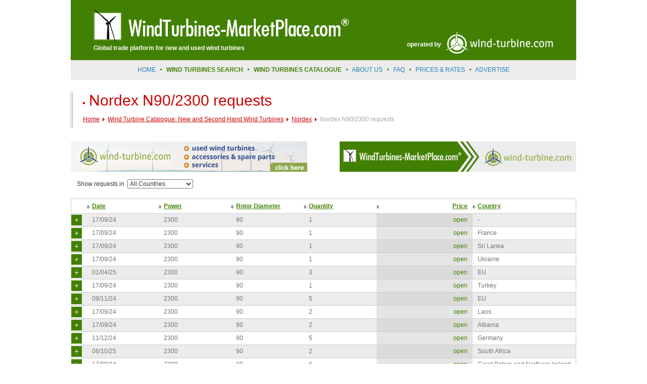

--- FILE ---
content_type: text/html; charset=utf-8
request_url: https://windturbines-marketplace.com/catalog.php?subCategoryId=249&view=requests
body_size: 32100
content:
<!DOCTYPE html PUBLIC "-//W3C//DTD XHTML 1.0 Transitional//EN" "http://www.w3.org/TR/xhtml1/DTD/xhtml1-transitional.dtd">
<html xmlns="http://www.w3.org/1999/xhtml">
  <head>
    <script src="//cdn.optimizely.com/js/15690656.js"></script>
    <meta http-equiv="Content-Type" content="text/html; charset=utf-8" />
    <title>Nordex N90/2300 requests</title>
    <meta name="keywords" content='second hand wind turbine, wind turbines, used wind turbines, used wind turbines for sale, ' />
    <meta name="description" content='WindTurbinesMarketPlace | Your Trading platform for New and Second Hand Wind Turbines for sale' />
    <meta name="google-site-verification" content="SVv8K9PqpbpZMMQSOtHKE4GdUYOZxn28mAib7byAP6c" />

    <!-- Styles -->
    <link rel="stylesheet" type="text/css" href="/css/styles.css" />
    <!--[if IE]>
    <link rel="stylesheet" type="text/css" href="/css/styles_ie.css" />
    <![endif]-->
                                                                        <link rel="stylesheet" type="text/css" href="/css/content.css" />
                  <link rel="stylesheet" type="text/css" href="/css/catalog.css" />                                    <link rel="stylesheet" type="text/css" href="/css/popup.css" />
                  <link rel="stylesheet" type="text/css" href="/slimbox/slimbox.css" />
                  
                    <!-- JavaScript -->
                                                                                <script type="text/javascript">
                              var ln = 2;
                              var txtVal = new Array();
                                                                                                                                                                                                                                                                                            </script>

                    <script type="text/javascript" src="/js/general.js"></script>
                    <script type="text/javascript" src="/js/default_orig.js"></script>
                    <script type="text/javascript" src="/js/flash.js"></script>
                    <script type="text/javascript" src="/js/jxs_compressed.js"></script>
                    <script type="text/javascript" src="/js/json_sans_eval.js"></script>
                    <script type="text/javascript" src="/slimbox/mootools.js"></script>
                    <script type="text/javascript" src="/slimbox/slimbox.js"></script>

                    
                        
                        
                            <script type="text/javascript">
                              
                                  
                                      

                                          function _onload_page(){
                                                
// Info
                                                              var content = document.getElementById('content')
                                                                      if (content){var divs = content.getElementsByTagName('div')
                                                                      for (var i = 0; i < divs.length; i++){if (divs[i].className == "f_title f_help"){divs[i].onmouseover = function(){this.getElementsByTagName('div')[0].style.visibility = "visible"}
                                                              divs[i].onmouseout = function(){this.getElementsByTagName('div')[0].style.visibility = "hidden"}}}}
                                                      
                                                      
// Cells Hover JS
                                                            var tr_class = ""
                                                                    var tbls = document.getElementsByTagName('table')
                                                                    for (i = 0; i < tbls.length; i++){if (tbls[i].className == "ads_tbl"){var trs = tbls[i].getElementsByTagName('tr')
                                                                    for (var j = 0; j < trs.length; j++){if (trs[j].className != "thead" && trs[j].className != "no_hover"){
                                                            trs[j].onmouseover = function(){tr_class = this.className
                                                                    this.className = "hover"
                                                            this.style.cursor = "pointer"}
                                                              trs[j].onmouseout = function(){this.className = tr_class}
                                                              trs[j].onclick = function(){location.href = this.getElementsByTagName('a')[0].href}
                                                              }}}}}                                                            </script>

                                                            <link rel="icon" href="/img/favicon.ico" type="image/x-icon" />
                                                            <link rel="shortcut icon" href="/img/favicon.ico" type="image/x-icon" />

                                                            
                                                              <script>
                                                                        (function(i, s, o, g, r, a, m){i['GoogleAnalyticsObject'] = r; i[r] = i[r] || function(){
                                                                        (i[r].q = i[r].q || []).push(arguments)}, i[r].l = 1 * new Date(); a = s.createElement(o),
                                                                                m = s.getElementsByTagName(o)[0]; a.async = 1; a.src = g; m.parentNode.insertBefore(a, m)
                                                                        })(window, document, 'script', '//www.google-analytics.com/analytics.js', 'ga');
                                                                        ga('create', 'UA-50446824-3', 'auto');
                                                                        ga('set', 'anonymizeIp', true);
                                                                        ga('require', 'displayfeatures');
                                                                        ga('send', 'pageview');
                                                              </script>
                                                            

                                                          </head>
                                                          <body onload="_onload_page()">

                                                            <div id="outer">

                                                              <!-- Header -->
                                                              <div id="header">
                                                                <div id="t_logo"></div>
                                                                <a href="/" id="t_logo_link"></a>
                                                                <div id="t_slogan">Global trade platform for new and used wind turbines</div>
                                                                <div id="operator">
                                                                    <span>operated by</span>
                                                                  <a href="https://en.wind-turbine.com/" target="_blank"><img src="/img/wt-logo_weiss.png"></a>
                                                                </div>
                                                                <div id="t_menu">
                                                                  <div id="t_menu_inn">
                                                                    <a href="/">Home</a>
                                                                    <img class="dvdr" src="/img/bullet_green2.gif" alt="" width="3" height="3" />
                                                                    <a href="/wind-turbines-for-sale" class="green">Wind Turbines Search</a>
                                                                    <img class="dvdr" src="/img/bullet_green2.gif" alt="" width="3" height="3" />
                                                                    <a href="/second-hand-wind-turbines-and-new-wind-turbines" class="green">Wind Turbines Catalogue</a>
                                                                    <img class="dvdr" src="/img/bullet_green2.gif" alt="" width="3" height="3" />
                                                                    <a href="/buy-and-sell-windturbines">About us</a>
                                                                    <img class="dvdr" src="/img/bullet_green2.gif" alt="" width="3" height="3" />
                                                                    <a href="//en.wind-turbine.com/faq.html">FAQ</a>
                                                                    <img class="dvdr" src="/img/bullet_green2.gif" alt="" width="3" height="3" />
                                                                    <a href="//en.wind-turbine.com/pricing.html">prices &amp; rates</a>
                                                                    <img class="dvdr" src="/img/bullet_green2.gif" alt="" width="3" height="3" />
                                                                    <a href="//en.wind-turbine.com/advertising.html">advertise</a>                                                                    
                                                                  </div>
                                                                </div>

                                                                
                                                              </div>
                                                              <!-- / Header -->
<div id="top">
	<h1>Nordex N90/2300 requests</h1>
	<div id="trail">
		<a href=".">Home</a>
		<img src="img/trail_dvdr.gif" width="4" height="7" alt="" />
		<a href="/catalog.php">Wind Turbine Catalogue: New and Second Hand Wind Turbines</a>
		<img src="img/trail_dvdr.gif" width="4" height="7" alt="" />
		<a href="/nordex-windturbines">Nordex</a>
		<img src="img/trail_dvdr.gif" width="4" height="7" alt="" />
		Nordex N90/2300 requests
	</div>
</div>

		<div class="rel" id="int_banners">
				<div id="r_int_banner" class="int_banner">
							<a href="https://en.wind-turbine.com/" target="_blank">
					<img src="/imgData/small/24/2320.png"  title="" alt="" style="border:0" width="468" height="60"/>
				</a>
					</div>
						<div id="l_int_banner" class="int_banner">
							<a href="https://en.wind-turbine.com/?utm_source=verweis&amp;utm_medium=banner&amp;utm_content=ads&amp;utm_campaign=windturbines-marketplace.com" target="_blank">
					<img src="/imgData/small/24/2317.png"  title="" alt="" style="border:0" width="468" height="60"/>
				</a>
					</div>
			</div>
<div id="c_line" class="rel">
	<div id="cl_line">
		<form name="country_form" id="country_form" action="catalog.php" method="get">
		<input type="hidden" name="view" value="requests" />		<input type="hidden" name="subCategoryId" value="249" />						<span id="show_in">Show requests in</span>
		<select name="countryId" id="countryId" style="width: 130px;" onchange="document.forms.country_form.submit();">
			<option value="all" style="color: #2580ba; font-weight: bold" selected="selected">All Countries</option>
						<option value="70012" >Afghanistan</option>
						<option value="135" >Albania</option>
						<option value="48872" >Algeria</option>
						<option value="92587" >American Oceania</option>
						<option value="70007" >American Virgin Islands</option>
						<option value="92591" >Amerikanische Jungferninseln</option>
						<option value="48873" >Andorra</option>
						<option value="60418" >Angola</option>
						<option value="49999" >Anguilla</option>
						<option value="92485" >Antarktis</option>
						<option value="48874" >Antigua and Barbuda</option>
						<option value="166" >Argentina</option>
						<option value="48875" >Armenia</option>
						<option value="48876" >Aruba</option>
						<option value="171" >Australia</option>
						<option value="125" >Austria</option>
						<option value="48877" >Azerbaijan</option>
						<option value="64164" >Bahamas</option>
						<option value="92488" >Bangladesh</option>
						<option value="48878" >Barbados</option>
						<option value="136" >Belarus</option>
						<option value="70002" >Belarus (White Russia=</option>
						<option value="137" >Belgium</option>
						<option value="48879" >Belize</option>
						<option value="57220" >Benin</option>
						<option value="44554" >Bosnia and Herzegovina</option>
						<option value="11499" >brazil</option>
						<option value="50476" >British Virgin Islands</option>
						<option value="138" >Bulgaria</option>
						<option value="61658" >Cambodia</option>
						<option value="11496" >Canada</option>
						<option value="70008" >Cape Verde</option>
						<option value="65698" >cape-verde</option>
						<option value="50646" >Chad</option>
						<option value="43558" >Chile</option>
						<option value="161" >China</option>
						<option value="45623" >Colombia</option>
						<option value="70014" >Comoros</option>
						<option value="50332" >Costa Rica</option>
						<option value="139" >Croatia</option>
						<option value="172" >Cyprus</option>
						<option value="160" >Czech Republic</option>
						<option value="130" >Denmark</option>
						<option value="92507" >Djibouti</option>
						<option value="48880" >Dominican Republic</option>
						<option value="51486" >Ecuador</option>
						<option value="165" >Egypt</option>
						<option value="140" >Estonia</option>
						<option value="70001" >Estonia (Reval)</option>
						<option value="48881" >Ethiopia</option>
						<option value="49512" >EU</option>
						<option value="51612" >Faroe Islands</option>
						<option value="68278" >Fiji</option>
						<option value="141" >Finland</option>
						<option value="142" >France</option>
						<option value="65788" >Gambia</option>
						<option value="92516" >Georgia</option>
						<option value="123" >Germany</option>
						<option value="92519" >Ghana</option>
						<option value="132" >Great britain</option>
						<option value="70000" >Great Britain and Northern Ireland</option>
						<option value="143" >Greece</option>
						<option value="70016" >Greenland</option>
						<option value="61063" >Grenada</option>
						<option value="69206" >Guadeloupe</option>
						<option value="50430" >Guatemala</option>
						<option value="70013" >Guinea</option>
						<option value="92529" >Haiti</option>
						<option value="55635" >Honduras</option>
						<option value="70006" >Hong Kong S.A.R., China</option>
						<option value="49503" >Hongkong</option>
						<option value="144" >Hungary</option>
						<option value="145" >Iceland</option>
						<option value="163" >India</option>
						<option value="50298" >Indonesia</option>
						<option value="11498" >Iran</option>
						<option value="42974" >Iraq</option>
						<option value="146" >Ireland</option>
						<option value="92530" >Isle of Man</option>
						<option value="167" >Israel</option>
						<option value="134" >Italy</option>
						<option value="162" >Japan</option>
						<option value="50815" >Jordan</option>
						<option value="50549" >Kazakhstan</option>
						<option value="50413" >Kenya</option>
						<option value="51122" >Kuwait</option>
						<option value="71575" >Kyrgyzstan</option>
						<option value="70015" >Laos</option>
						<option value="147" >Latvia</option>
						<option value="70009" >Lebanon</option>
						<option value="58337" >Libanon</option>
						<option value="148" >Lithuania</option>
						<option value="133" >Luxembourg</option>
						<option value="149" >Macedonia</option>
						<option value="57139" >Malaysia</option>
						<option value="150" >Malta</option>
						<option value="50522" >Mexico</option>
						<option value="151" >Moldova</option>
						<option value="55168" >Mongolia</option>
						<option value="51367" >Morocco</option>
						<option value="56276" >Namibia</option>
						<option value="127" >Netherlands</option>
						<option value="52185" >New Caledonia</option>
						<option value="168" >New Zealand</option>
						<option value="53031" >Nicaragua</option>
						<option value="51709" >Niger</option>
						<option value="87177" >Nigeria</option>
						<option value="129" >Norway</option>
						<option value="49871" >Pakistan</option>
						<option value="11497" >Panama</option>
						<option value="73677" >Papua New Guinea</option>
						<option value="92564" >Paraguay</option>
						<option value="70003" >People’s Republic of China</option>
						<option value="51502" >Peru</option>
						<option value="51434" >Philippines</option>
						<option value="152" >Poland</option>
						<option value="153" >Portugal</option>
						<option value="154" >Romania</option>
						<option value="155" >Russian Federation</option>
						<option value="57307" >Sambia</option>
						<option value="49847" >Saudi Arabia</option>
						<option value="70011" >Senegal</option>
						<option value="50033" >Serbia</option>
						<option value="52451" >Sierra Leone</option>
						<option value="156" >Slovakia</option>
						<option value="157" >Slovenia</option>
						<option value="49774" >Somalia</option>
						<option value="170" >South Africa</option>
						<option value="164" >South Korea</option>
						<option value="158" >Spain</option>
						<option value="50327" >Sri Lanka</option>
						<option value="92570" >Sudan</option>
						<option value="128" >Sweden</option>
						<option value="126" >Switzerland</option>
						<option value="92576" >Syria</option>
						<option value="173" >Taiwan</option>
						<option value="92586" >Tansania</option>
						<option value="70010" >Tanzania</option>
						<option value="50309" >Thailand</option>
						<option value="62135" >Togo</option>
						<option value="50862" >Trinidad and Tobago</option>
						<option value="50632" >Tunisia</option>
						<option value="58652" >Tunisia</option>
						<option value="169" >Turkey</option>
						<option value="43504" >Uganda</option>
						<option value="159" >Ukraine</option>
						<option value="51026" >United Arab Emirates</option>
						<option value="124" >USA</option>
						<option value="92588" >Usbekistan</option>
						<option value="70004" >Uzbekistan</option>
						<option value="92589" >Vatican City</option>
						<option value="46811" >Venezuela</option>
						<option value="48693" >Vietnam</option>
						<option value="51171" >Yemen</option>
						<option value="70005" >Zambia</option>
					</select>
		</form>
	</div>
</div>

	
	<div id="content" class="rel">
	<table class="ads_tbl" id="req_tbl">
		<tr class="thead">
			<td class="first">&nbsp;</td>
			<td class="sortable" width="1"><a href="catalog.php?sort_by=date&amp;sort=desc&amp;view=requests&amp;subCategoryId=249">Date</a></td>			
			<td class="sortable"><a href="catalog.php?sort_by=power&amp;view=requests&amp;subCategoryId=249">Power</a></td>
			<td class="sortable"><a href="catalog.php?sort_by=rotor&amp;view=requests&amp;subCategoryId=249">Rotor Diameter</a></td>
			<td class="sortable"><a href="catalog.php?sort_by=quantity&amp;view=requests&amp;subCategoryId=249">Quantity</a></td>			
			<td class="th_price sortable"><a href="catalog.php?sort_by=shownPrice&amp;view=requests&amp;subCategoryId=249">Price</a></td>
			<td class="sortable"><a href="catalog.php?sort_by=countryName&amp;view=requests&amp;subCategoryId=249">Country</a></td>
		</tr>
					<tr class="zebra req_tr">
				<td width="30" class="td_view"><a href="//en.wind-turbine.com/requested-wind-turbines/156638/wer-verkauft-nordex-windkraftanlage-modell-n90-2300.html" class="view"></a></td>
				<td width="15%" lass="number nowrap">17/09/24</td>				
				<td width="15%" class="nowrap">2300</td>
				<td width="15%" class="nowrap">90</td>
				<td width="15%" class="nowrap">1</td>				
				<td width="20%" class="td_price">open</td>
				<td width="25%" class="td_country">-</td>
			</tr>
					<tr class="req_tr">
				<td width="30" class="td_view"><a href="//en.wind-turbine.com/requested-wind-turbines/174986/wer-verkauft-nordex-windkraftanlage-modell-n90-2300.html" class="view"></a></td>
				<td width="15%" lass="number nowrap">17/09/24</td>				
				<td width="15%" class="nowrap">2300</td>
				<td width="15%" class="nowrap">90</td>
				<td width="15%" class="nowrap">1</td>				
				<td width="20%" class="td_price">open</td>
				<td width="25%" class="td_country">France</td>
			</tr>
					<tr class="zebra req_tr">
				<td width="30" class="td_view"><a href="//en.wind-turbine.com/requested-wind-turbines/67338/anfrage-nordex-n90-2300-in-sri-lanka.html" class="view"></a></td>
				<td width="15%" lass="number nowrap">17/09/24</td>				
				<td width="15%" class="nowrap">2300</td>
				<td width="15%" class="nowrap">90</td>
				<td width="15%" class="nowrap">1</td>				
				<td width="20%" class="td_price">open</td>
				<td width="25%" class="td_country">Sri Lanka</td>
			</tr>
					<tr class="req_tr">
				<td width="30" class="td_view"><a href="//en.wind-turbine.com/requested-wind-turbines/171516/suche-zum-kauf-nordex-n90-2300.html" class="view"></a></td>
				<td width="15%" lass="number nowrap">17/09/24</td>				
				<td width="15%" class="nowrap">2300</td>
				<td width="15%" class="nowrap">90</td>
				<td width="15%" class="nowrap">1</td>				
				<td width="20%" class="td_price">open</td>
				<td width="25%" class="td_country">Ukraine</td>
			</tr>
					<tr class="zebra req_tr">
				<td width="30" class="td_view"><a href="//en.wind-turbine.com/requested-wind-turbines/171969/search-for-sale-nordex-n90-2300.html" class="view"></a></td>
				<td width="15%" lass="number nowrap">01/04/25</td>				
				<td width="15%" class="nowrap">2300</td>
				<td width="15%" class="nowrap">90</td>
				<td width="15%" class="nowrap">3</td>				
				<td width="20%" class="td_price">open</td>
				<td width="25%" class="td_country">EU</td>
			</tr>
					<tr class="req_tr">
				<td width="30" class="td_view"><a href="//en.wind-turbine.com/requested-wind-turbines/155748/nordex-n90-2300-gesucht.html" class="view"></a></td>
				<td width="15%" lass="number nowrap">17/09/24</td>				
				<td width="15%" class="nowrap">2300</td>
				<td width="15%" class="nowrap">90</td>
				<td width="15%" class="nowrap">1</td>				
				<td width="20%" class="td_price">open</td>
				<td width="25%" class="td_country">Turkey</td>
			</tr>
					<tr class="zebra req_tr">
				<td width="30" class="td_view"><a href="//en.wind-turbine.com/requested-wind-turbines/171641/nordex-n90-2300-gesucht.html" class="view"></a></td>
				<td width="15%" lass="number nowrap">09/11/24</td>				
				<td width="15%" class="nowrap">2300</td>
				<td width="15%" class="nowrap">90</td>
				<td width="15%" class="nowrap">5</td>				
				<td width="20%" class="td_price">open</td>
				<td width="25%" class="td_country">EU</td>
			</tr>
					<tr class="req_tr">
				<td width="30" class="td_view"><a href="//en.wind-turbine.com/requested-wind-turbines/171147/suche-nordex-n90-2300.html" class="view"></a></td>
				<td width="15%" lass="number nowrap">17/09/24</td>				
				<td width="15%" class="nowrap">2300</td>
				<td width="15%" class="nowrap">90</td>
				<td width="15%" class="nowrap">2</td>				
				<td width="20%" class="td_price">open</td>
				<td width="25%" class="td_country">Laos</td>
			</tr>
					<tr class="zebra req_tr">
				<td width="30" class="td_view"><a href="//en.wind-turbine.com/requested-wind-turbines/170688/suche-zum-kauf-nordex-n90-2300.html" class="view"></a></td>
				<td width="15%" lass="number nowrap">17/09/24</td>				
				<td width="15%" class="nowrap">2300</td>
				<td width="15%" class="nowrap">90</td>
				<td width="15%" class="nowrap">2</td>				
				<td width="20%" class="td_price">open</td>
				<td width="25%" class="td_country">Albania</td>
			</tr>
					<tr class="req_tr">
				<td width="30" class="td_view"><a href="//en.wind-turbine.com/requested-wind-turbines/171720/suche-nordex-n90-2300.html" class="view"></a></td>
				<td width="15%" lass="number nowrap">11/12/24</td>				
				<td width="15%" class="nowrap">2300</td>
				<td width="15%" class="nowrap">90</td>
				<td width="15%" class="nowrap">5</td>				
				<td width="20%" class="td_price">open</td>
				<td width="25%" class="td_country">Germany</td>
			</tr>
					<tr class="zebra req_tr">
				<td width="30" class="td_view"><a href="//en.wind-turbine.com/requested-wind-turbines/172334/wer-verkauft-nordex-windkraftanlage-modell-n90-2300.html" class="view"></a></td>
				<td width="15%" lass="number nowrap">06/10/25</td>				
				<td width="15%" class="nowrap">2300</td>
				<td width="15%" class="nowrap">90</td>
				<td width="15%" class="nowrap">2</td>				
				<td width="20%" class="td_price">open</td>
				<td width="25%" class="td_country">South Africa</td>
			</tr>
					<tr class="req_tr">
				<td width="30" class="td_view"><a href="//en.wind-turbine.com/requested-wind-turbines/171358/nordex-n90-2300-gesucht.html" class="view"></a></td>
				<td width="15%" lass="number nowrap">17/09/24</td>				
				<td width="15%" class="nowrap">2300</td>
				<td width="15%" class="nowrap">90</td>
				<td width="15%" class="nowrap">6</td>				
				<td width="20%" class="td_price">open</td>
				<td width="25%" class="td_country">Great Britain and Northern Ireland</td>
			</tr>
					<tr class="zebra req_tr">
				<td width="30" class="td_view"><a href="//en.wind-turbine.com/requested-wind-turbines/179113/suche-nordex-n90-2300.html" class="view"></a></td>
				<td width="15%" lass="number nowrap">17/09/24</td>				
				<td width="15%" class="nowrap">2300</td>
				<td width="15%" class="nowrap">90</td>
				<td width="15%" class="nowrap">1</td>				
				<td width="20%" class="td_price">open</td>
				<td width="25%" class="td_country">Turkey</td>
			</tr>
					<tr class="req_tr">
				<td width="30" class="td_view"><a href="//en.wind-turbine.com/requested-wind-turbines/171632/wer-verkauft-nordex-windkraftanlage-modell-n90-2300.html" class="view"></a></td>
				<td width="15%" lass="number nowrap">30/10/24</td>				
				<td width="15%" class="nowrap">2300</td>
				<td width="15%" class="nowrap">90</td>
				<td width="15%" class="nowrap">5</td>				
				<td width="20%" class="td_price">open</td>
				<td width="25%" class="td_country">United Arab Emirates</td>
			</tr>
					<tr class="zebra req_tr">
				<td width="30" class="td_view"><a href="//en.wind-turbine.com/requested-wind-turbines/163758/nordex-n90-2300-gesucht.html" class="view"></a></td>
				<td width="15%" lass="number nowrap">17/09/24</td>				
				<td width="15%" class="nowrap">2300</td>
				<td width="15%" class="nowrap">90</td>
				<td width="15%" class="nowrap">1</td>				
				<td width="20%" class="td_price">open</td>
				<td width="25%" class="td_country">Great Britain and Northern Ireland</td>
			</tr>
					<tr class="req_tr">
				<td width="30" class="td_view"><a href="//en.wind-turbine.com/requested-wind-turbines/171159/wer-verkauft-nordex-windkraftanlage-modell-n90-2300.html" class="view"></a></td>
				<td width="15%" lass="number nowrap">17/09/24</td>				
				<td width="15%" class="nowrap">2300</td>
				<td width="15%" class="nowrap">90</td>
				<td width="15%" class="nowrap">2</td>				
				<td width="20%" class="td_price">open</td>
				<td width="25%" class="td_country">Laos</td>
			</tr>
					<tr class="zebra req_tr">
				<td width="30" class="td_view"><a href="//en.wind-turbine.com/requested-wind-turbines/68130/request-nordex-n90-2300.html" class="view"></a></td>
				<td width="15%" lass="number nowrap">17/09/24</td>				
				<td width="15%" class="nowrap">2300</td>
				<td width="15%" class="nowrap">90</td>
				<td width="15%" class="nowrap">1</td>				
				<td width="20%" class="td_price">open</td>
				<td width="25%" class="td_country">-</td>
			</tr>
					<tr class="req_tr">
				<td width="30" class="td_view"><a href="//en.wind-turbine.com/requested-wind-turbines/171603/nordex-n90-2300-gesucht.html" class="view"></a></td>
				<td width="15%" lass="number nowrap">14/10/24</td>				
				<td width="15%" class="nowrap">2300</td>
				<td width="15%" class="nowrap">90</td>
				<td width="15%" class="nowrap">6</td>				
				<td width="20%" class="td_price">open</td>
				<td width="25%" class="td_country">Italy</td>
			</tr>
					<tr class="zebra req_tr">
				<td width="30" class="td_view"><a href="//en.wind-turbine.com/requested-wind-turbines/171222/wer-verkauft-nordex-windkraftanlage-modell-n90-2300.html" class="view"></a></td>
				<td width="15%" lass="number nowrap">17/09/24</td>				
				<td width="15%" class="nowrap">2300</td>
				<td width="15%" class="nowrap">90</td>
				<td width="15%" class="nowrap">2</td>				
				<td width="20%" class="td_price">open</td>
				<td width="25%" class="td_country">Germany</td>
			</tr>
					<tr class="req_tr">
				<td width="30" class="td_view"><a href="//en.wind-turbine.com/requested-wind-turbines/154350/nordex-n90-2300-gesucht.html" class="view"></a></td>
				<td width="15%" lass="number nowrap">17/09/24</td>				
				<td width="15%" class="nowrap">2300</td>
				<td width="15%" class="nowrap">90</td>
				<td width="15%" class="nowrap">1</td>				
				<td width="20%" class="td_price">open</td>
				<td width="25%" class="td_country">Colombia</td>
			</tr>
			</table>
	</div>
	
		<div id="pager">
		<div id="pager_txt">Pages:</div>
								<span>1</span>
											<a href="catalog.php?page=2&amp;view=requests&amp;subCategoryId=249">2</a>
						</div>
		

<div id="for_footer"></div>
</div>

<div id="footer">
	<div id="b_menu">
		<a href="/">Home</a>
			<img src="/img/bullet_green2.gif" width="3" height="3" alt="" />
		<a href="/wind-turbines-for-sale">Wind Turbine Search</a>
			<img src="/img/bullet_green2.gif" width="3" height="3" alt="" />
		<a href="/second-hand-wind-turbines-and-new-wind-turbines">Wind Turbine Catalogue</a>
			<img src="/img/bullet_green2.gif" width="3" height="3" alt="" />
		<a href="/buy-and-sell-windturbines">About us</a>
			<img src="/img/bullet_green2.gif" width="3" height="3" alt="" />
		<a href="//en.wind-turbine.com/advertising.html">Advertise</a>
			<img src="/img/bullet_green2.gif" width="3" height="3" alt="" />
		<a href="//en.wind-turbine.com/faq.html" >FAQ</a>
			<img src="/img/bullet_green2.gif" width="3" height="3" alt="" />
		<a href="//en.wind-turbine.com/privacy-policy.html" >Privacy</a>
			<img src="/img/bullet_green2.gif" width="3" height="3" alt="" />
		<a href="//en.wind-turbine.com/imprint.html" >Imprint</a>
	</div>
	<div id="b_info">
		<!--<a href="http://delium.ru/" title="Web design by delium.ru" id="web_design" onfocus="this.blur()">Web design by</a>-->
		<div id="copyright">&copy; 2009&mdash;2026 <b><a href="/">WindTurbines-marketplace.com</a></b>. All rights reserved by <a href="https://wind-turbine.com/">wind-turbine.com GmbH</a></div>
		<div id="operator">
		  	<span>operated by</span>
			<a href="https://en.wind-turbine.com/" target="_blank"><img src="/img/wt-logo.png"></a>
		</div>
	</div>
</div>
<div id="switch" style="display:none;">
	<div class="s_overlay">
		<div class="s_pop">
			<p>test</p>
		</div>
	</div>
</div>
</body>
</html>

--- FILE ---
content_type: text/css
request_url: https://windturbines-marketplace.com/css/content.css
body_size: 4573
content:
h1{display:block;margin:0;padding:0 0 0 12px;color:#ca0303;background:url(../img/bullet_red.gif) 0 20px no-repeat;font:30px/normal Tahoma, Verdana, Arial;}
#top{position:relative;z-index:1;zoom:1;margin:24px 0 12px 0;padding-left:24px;background:url(../img/top.gif) 0 0 repeat-y;overflow:hidden;}
#trail{padding:12px 0 9px 0;color:#a6a6a6;}
#trail img{margin:0 3px;}
#trail span.group{color:#444;}
#trail a{color:#ca0303;text-decoration:underline;}
#trail a:hover{color:#ca0303;text-decoration:none;}
.aj_text{padding:12px 0 9px 18px;color:#a6a6a6;background:url(../img/ajax-loader.gif) 0 10px no-repeat;}
.ok{padding:12px 0 9px 18px;color:#a6a6a6;background:url(../img/ok.gif) 0 10px no-repeat;}
.error{padding:12px 0 9px 18px;color:#a6a6a6;background:url(../img/error.gif) 0 10px no-repeat;}
#internal_right_banner{float:right;width:140px;padding-top:15px;overflow:hidden;}
#content{position:relative;z-index:1;zoom:1;padding-top:12px;overflow:hidden;}
#content p{margin:0;padding:0 0 15px 0;}
#content a{color:#3d8ec1;text-decoration:underline;}
#content a:hover{color:#ca0303;text-decoration:none;}
#content h1{display:none;}
#content h2, #content h3, #content h4, #content h5, #content h6{display:block;margin:0;padding:0;color:#ca0303;}
#content h2{margin-bottom:12px;font:24px Tahoma, Verdana, Arial;}
#content h3{margin-bottom:10px;font:20px Tahoma, Verdana, Arial;}
#content h4{margin-bottom:8px;font:18px Tahoma, Verdana, Arial;}
#content h5{margin-bottom:6px;font:16px Tahoma, Verdana, Arial;}
#content h6{margin-bottom:4px;font:14px Tahoma, Verdana, Arial;}
#content ul, #content ol{margin:0;margin-bottom:15px;padding:0;}
#content ul{margin-left:22px;}
#content ul li{padding-left:17px;line-height:18px;background:url(../img/bullet_green_4px.gif) 0 8px no-repeat;}
#content ol{margin-left:40px;}
#content .floatleft{float:left;margin:3px 15px 6px 0;}
#content .floatright{float:right;margin:3px 0 6px 15px;}
#content .important{margin:0 0 12px 22px;padding:0 0 3px 16px;border-left:1px solid #a6a6a6;color:#ca0303;}
#content .comment{margin-bottom:15px;padding-left:40px;color:#666;font-family:Verdana, Arial, Helvetica, sans-serif;}
#content .vspace{height:12px;line-height:1px;font-size:1px;}
#content table{margin-bottom:15px;border:1px solid #cbcbcb;border-width:0 1px;}
#content table td{border-bottom:1px solid #cbcbcb;padding:4px 10px;color:#727272;}
#content table thead td{border-top:1px solid #cbcbcb;padding:6px 10px;font-weight:bold;white-space:nowrap;}
#content table tr.zebra td{background:#ececec;}
#content table td.number{text-align:right;}
#content table td.nowrap{white-space:nowrap;}
#content table td.icon{text-align:center;vertical-align:middle;}
#content table.layout{margin-bottom:0;border:0;}
#content table.layout td{border:0;padding:0;color:#363636;}
#content a.back{display:block;float:left;padding-left:12px;background:url(../img/read_more_blue.gif) 0 4px no-repeat;color:#3e96ca;text-decoration:underline;}
#content a.back:hover{background-image:url(../img/read_more_green.gif);color:#428003;text-decoration:none;}
#pager{position:relative;z-index:1;zoom:1;margin-bottom:24px;font-weight:bold;overflow:hidden;}
#pager_txt{display:block;float:left;height:18px;margin-right:10px;line-height:16px;}
#content #pager a{display:block;float:left;height:16px;margin-right:3px;border:1px solid white;padding:0 2px;color:#3d8ec1;text-decoration:none;text-align:center;line-height:15px;}
#content #pager a:hover{border-color:#ca0303;color:#ca0303;text-decoration:none;}
#content #pager span{display:block;float:left;height:16px;margin-right:3px;border:1px solid #3d8ec1;padding:0 2px;background:#e2e2e2;color:#ca0303;text-align:center;line-height:15px;}
#content a.button{display:block;float:left;border:1px solid #c0c0c0;padding:0;color:white;text-decoration:none;white-space:nowrap;}
#content a.button span{display:block;float:left;height:18px;line-height:18px;border:1px solid white;padding:0 24px;background:#47a5d2;cursor:pointer;}
#content a.button:hover{border-color:#428003;color:white;text-decoration:none;}
#content a.button:hover span{background:#428003;}
#content a.go{padding-right:12px;background:url(../img/view.gif) right 6px no-repeat;}
.star{color:#ca0303;}
#content .form textarea{width:90%;}
#content .notice, #content .wrong, #content .remark{padding:10px 10px 10px 36px;color:#575757;zoom:1}
#content .wrong, #content .remark{margin-bottom:10px}
#content .notice{background:#ececec url(../img/notice.gif) 10px 10px no-repeat}
#content .wrong{background:#ececec url(../img/error.gif) 10px 8px no-repeat}
#content .remark{background:#ececec url(../img/remark.gif) 10px 10px no-repeat}
#products_overview{padding-top:20px;}
#subscription_contents table td input{width:99px!important}

--- FILE ---
content_type: text/css
request_url: https://windturbines-marketplace.com/css/popup.css
body_size: 1775
content:
#popup_black{position:fixed;z-index:9998;zoom:1;top:0;left:0;width:100%;height:100%;background:black;filter:alpha(opacity=70);-moz-opacity:0.7;opacity:0.7;overflow:hidden;visibility:hidden}
.popup_outer{position:fixed;z-index:9999;zoom:1;top:0;left:0;width:100%;height:100%;overflow:hidden;visibility:hidden}
.popup{position:relative;z-index:9999;zoom:1;top:50%;width:510px;height:310px;margin:0 auto;margin-top:-155px;border:3px solid #2580ba;background:#d1df99;overflow:hidden}
.popup .title{height:36px;padding:0 20px;background:#81b3d5;color:white;font:bold 12px/36px Tahoma, Verdana, Arial}
.popup .white{margin-bottom:10px;border-bottom:1px solid #c3c3c3;padding-bottom:9px;background:white}
.popup .p{padding:15px 20px}
.popup form{padding:0 10px}
.popup table td{padding:5px 10px}
.popup table td.label{padding:7px 10px !important;text-align:right}
.popup table td input.text{margin:0;border:1px solid #2580ba;padding:2px 10px;background:white}
.popup table td input.full{width:90%}
.popup table td .note{padding:3px 11px 0 11px;color:#888}
.popup table td textarea.ta{width:90%;height:80px;margin:0;border:1px solid #2580ba;padding:2px 10px;background:white}
.popup table td input.checkbox{margin-left:0}
.popup table td label{display:block;padding-top:1px}
.popup .buttons{padding:0 80px}
.popup .buttons a{display:block;float:left;border:1px solid #428003;margin-left:5px;padding:0;color:white;text-decoration:none;white-space:nowrap}
.popup .buttons a span{display:block;float:right;height:18px;line-height:18px;border:1px solid white;padding:0 24px;background:#428003;cursor:pointer}
.popup .buttons a:hover{border-color:#3d8ec1;color:white;text-decoration:none}
.popup .buttons a:hover span{background:#3d8ec1;}
.popup .buttons a.cancel, .popup .buttons a.cancel:hover{border-color:#d1df99}
.popup .buttons a.cancel span, .popup .buttons a.cancel:hover span{border-color:#d1df99;padding:0 12px;background:#d1df99;color:#232323}
.popup .buttons a.cancel:hover span{text-decoration:underline !important}

--- FILE ---
content_type: application/javascript
request_url: https://windturbines-marketplace.com/js/json_sans_eval.js
body_size: 2142
content:
function jsonParse(val){if(val!=''){return jParse(val);}}
var jParse=(function(){var number='(?:-?\\b(?:0|[1-9][0-9]*)(?:\\.[0-9]+)?(?:[eE][+-]?[0-9]+)?\\b)';var oneChar='(?:[^\\0-\\x08\\x0a-\\x1f\"\\\\]'+'|\\\\(?:[\"/\\\\bfnrt]|u[0-9A-Fa-f]{4}))';var string='(?:\"'+oneChar+'*\")';var jsonToken=new RegExp('(?:false|true|null|[\\{\\}\\[\\]]'+'|'+number+'|'+string+')','g');var escapeSequence=new RegExp('\\\\(?:([^u])|u(.{4}))','g');var escapes={'"':'"','/':'/','\\':'\\','b':'\b','f':'\f','n':'\n','r':'\r','t':'\t'};function unescapeOne(_,ch,hex){return ch?escapes[ch]:String.fromCharCode(parseInt(hex,16));}
var EMPTY_STRING=new String('');var SLASH='\\';var firstTokenCtors={'{':Object,'[':Array};var hop=Object.hasOwnProperty;return function(json,opt_reviver){var toks=json.match(jsonToken);var result;var tok=toks[0];var topLevelPrimitive=false;if('{'===tok){result={};}else if('['===tok){result=[];}else{result=[];topLevelPrimitive=true;}
var key;var stack=[result];for(var i=1-topLevelPrimitive,n=toks.length;i<n;++i){tok=toks[i];var cont;switch(tok.charCodeAt(0)){default:cont=stack[0];cont[key||cont.length]=+(tok);key=void 0;break;case 0x22:tok=tok.substring(1,tok.length-1);if(tok.indexOf(SLASH)!==-1){tok=tok.replace(escapeSequence,unescapeOne);}
cont=stack[0];if(!key){if(cont instanceof Array){key=cont.length;}else{key=tok||EMPTY_STRING;break;}}
cont[key]=tok;key=void 0;break;case 0x5b:cont=stack[0];stack.unshift(cont[key||cont.length]=[]);key=void 0;break;case 0x5d:stack.shift();break;case 0x66:cont=stack[0];cont[key||cont.length]=false;key=void 0;break;case 0x6e:cont=stack[0];cont[key||cont.length]=null;key=void 0;break;case 0x74:cont=stack[0];cont[key||cont.length]=true;key=void 0;break;case 0x7b:cont=stack[0];stack.unshift(cont[key||cont.length]={});key=void 0;break;case 0x7d:stack.shift();break;}}
if(topLevelPrimitive){if(stack.length!==1){throw new Error();}
result=result[0];}else{if(stack.length){throw new Error();}}
if(opt_reviver){var walk=function(holder,key){var value=holder[key];if(value&&typeof value==='object'){var toDelete=null;for(var k in value){if(hop.call(value,k)&&value!==holder){var v=walk(value,k);if(v!==void 0){value[k]=v;}else{if(!toDelete){toDelete=[];}
toDelete.push(k);}}}
if(toDelete){for(var i=toDelete.length;--i>=0;){delete value[toDelete[i]];}}}
return opt_reviver.call(holder,key,value);};result=walk({'':result},'');}
return result;};})();